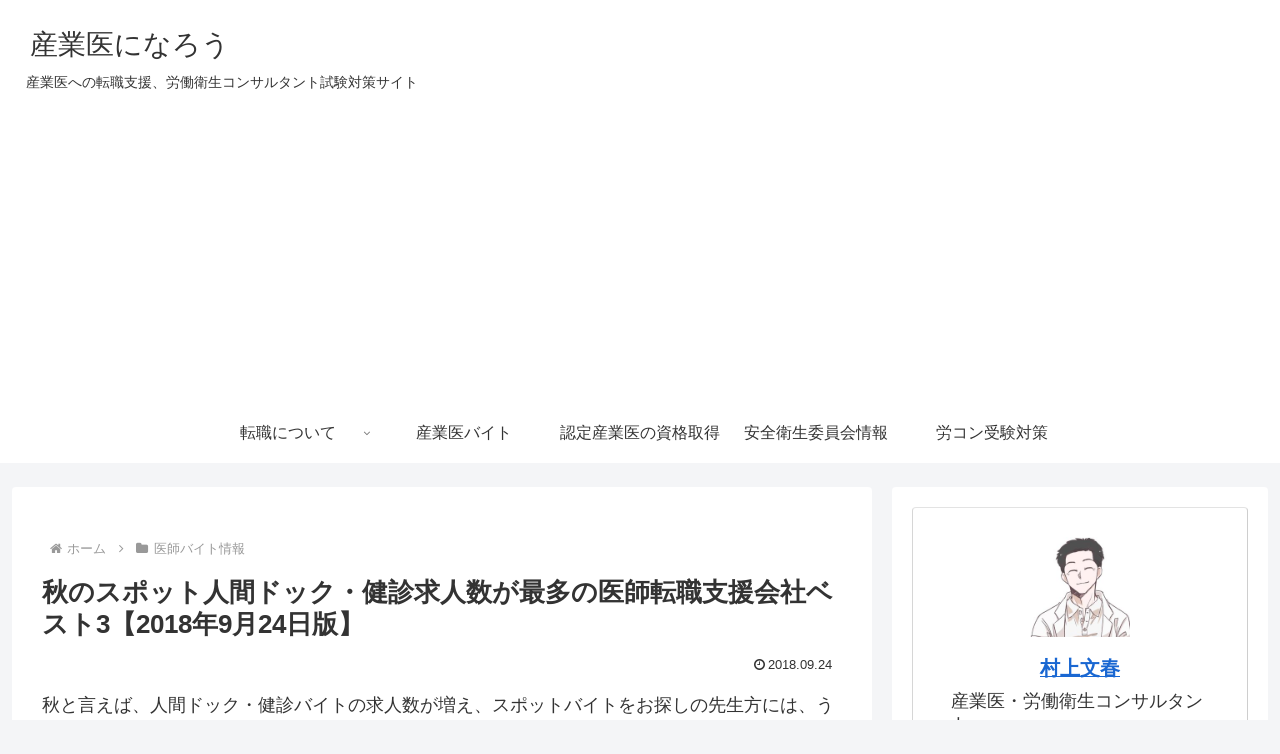

--- FILE ---
content_type: text/html; charset=utf-8
request_url: https://www.google.com/recaptcha/api2/aframe
body_size: 267
content:
<!DOCTYPE HTML><html><head><meta http-equiv="content-type" content="text/html; charset=UTF-8"></head><body><script nonce="fByu_v9yNIxE6Sx538BuOQ">/** Anti-fraud and anti-abuse applications only. See google.com/recaptcha */ try{var clients={'sodar':'https://pagead2.googlesyndication.com/pagead/sodar?'};window.addEventListener("message",function(a){try{if(a.source===window.parent){var b=JSON.parse(a.data);var c=clients[b['id']];if(c){var d=document.createElement('img');d.src=c+b['params']+'&rc='+(localStorage.getItem("rc::a")?sessionStorage.getItem("rc::b"):"");window.document.body.appendChild(d);sessionStorage.setItem("rc::e",parseInt(sessionStorage.getItem("rc::e")||0)+1);localStorage.setItem("rc::h",'1768913560699');}}}catch(b){}});window.parent.postMessage("_grecaptcha_ready", "*");}catch(b){}</script></body></html>